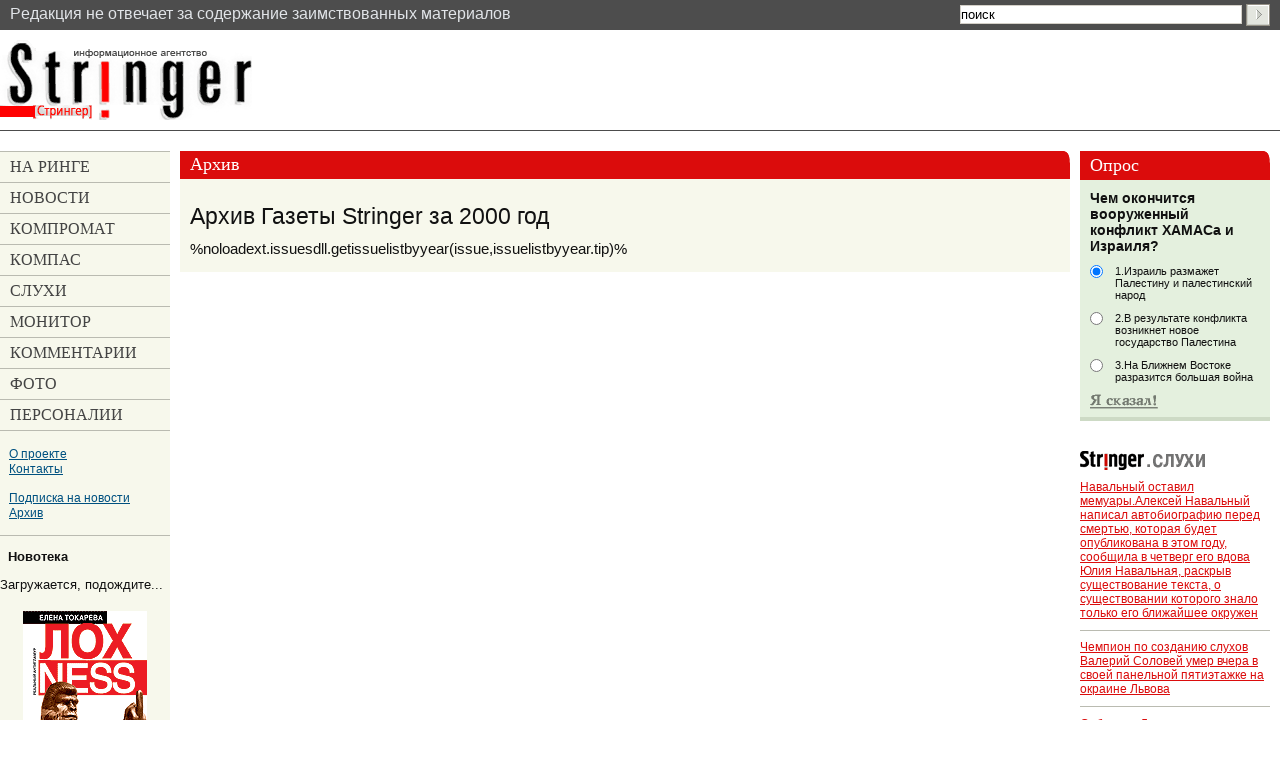

--- FILE ---
content_type: text/html; charset=windows-1251
request_url: https://stringer-news.com/archive_offline.mhtml?YY=2000
body_size: 6862
content:
<!DOCTYPE html PUBLIC "-//W3C//DTD XHTML 1.0 Strict//EN"
	"http://www.w3.org/TR/xhtml1/DTD/xhtml1-strict.dtd">
<html xmlns="http://www.w3.org/1999/xhtml" xml:lang="ru">
<head>
	<meta name="viewport" content="width=device-width, initial-scale=1.0, maximum-scale=1.0">
	<meta http-equiv="Content-Type" content="text/html; charset=windows-1251" />
	<meta http-equiv="Content-Language" content="ru" />
	<meta name="keywords" content="" />
	<meta name="robots" content="noindex, follow"/>
	<title>Stringer | Архив Газеты Stringer за 2000 год</title>
	<link rel="stylesheet" href="/common.css" type="text/css" media="screen,projection" />
	<link rel="stylesheet" href="/print.css" type="text/css" media="print" />
	<link rel="shortcut icon" href="/favicon.png" type="image/x-icon" />
	<script type="text/javascript" src="/_js/jquery-3.7.1.min.js"></script>
	<script type="text/javascript" src="/_js/my.js?5"></script>
</head>
<body>
<!-- Yandex.Metrika counter -->
<script type="text/javascript" >
(function (d, w, c) {
(w[c] = w[c] || []).push(function() {
try {
w.yaCounter47603608 = new Ya.Metrika({ id:47603608,
clickmap:true,
trackLinks:true,
accurateTrackBounce:true
});
} catch(e) { }
});
var n = d.getElementsByTagName("script")[0],
s = d.createElement("script"),
f = function () { n.parentNode.insertBefore(s, n); };
s.type = "text/javascript";
s.async = true;
s.src = "https://mc.yandex.ru/metrika/watch.js";
if (w.opera == "[object Opera]") {
d.addEventListener("DOMContentLoaded", f, false);
} else { f(); }
})(document, window, "yandex_metrika_callbacks");
</script>
<noscript><div><img src="https://mc.yandex.ru/watch/47603608" style="position:absolute; left:-9999px;" alt="" /></div></noscript>
<!-- /Yandex.Metrika counter -->
<div id="topLine" class="first">
<!--	<p id="topNav"><a href="/">Главная страница</a></p> -->
<span>Pедакция не отвечает за содержание заимствованных материалов</span>
<div id="topSearch">
		<form action="/search.mhtml" method="get" onsubmit="if(this.Search.value=='поиск' || this.Search.value=='') {alert('Введите слова для поиска'); return false;}">
			<div><input id="Search" name="Search" type="text" size="30" value="поиск" onfocus="if(this.value=='поиск') {this.value=''}" onblur="if(this.value=='') {this.value='поиск'}" />
			<input type="hidden" name="Data" Value="Yes" />
			<input id="topSearchSubmit" type="image" src="_i/topSearchSubmit.gif" /></div>
		</form>
	</div><!-- topSearch -->
</div><!-- topLine -->
<div id="all">
<div id="logoLine">
	<h4 id="logo"><a href="/"><span>Stringer</span></a></h4>
	<div id="topBn">
<div class="open-menu"><span></span></div>
	<ul class="header-dropdown">
		<li><a href="/list.mhtml?Part=47" title="На ринге"><span>На ринге</span></a></li>
		<li><a href="/list.mhtml?Part=37" title="Новости"><span>Новости</span></a></li>
		<li><a href="/list.mhtml?Part=48" title="Компромат"><span>Компромат</span></a></li>
		<li><a href="/list.mhtml?Part=49" title="Компас"><span>Компас</span></a></li>
		<li><a href="/list.mhtml?Part=38" title="Слухи"><span>Слухи</span></a></li>
		<li><a href="/list.mhtml?Part=50" title="Монитор"><span>Монитор</span></a></li>
		<li><a href="/list.mhtml?Part=46" title="Комментарии"><span>Комментарии</span></a></li>
		<li><a href="/list.mhtml?Part=59" title="Фоторепортажи"><span>Фото</span></a></li>
		<li><a href="/list.mhtml?Part=51" title="Персоналии"><span>Персоналии</span></a></li>
		<li><a href="/publication.mhtml?Part=52">О проекте</a></li>
		<li><a href="/publication.mhtml?Part=53">Контакты</a></li>
		<li><a href="/publication.mhtml?Part=54">Подписка на новости</a></li>
		<li><a href="/archive.mhtml">Архив</a></li>
	</ul>
	</div><!-- topBn -->
</div><!-- logoLine -->
<div id="main" class="m1">
<div id="mainA">
<div id="contentBox">
<div id="content">
	<div id="colTextBox">
	<div id="colText">
		<div class="basic">
<h1 id="headerArchive"><span><span class="ttle">Архив</span></span></h1>
<div class="txt"><h2>Архив Газеты Stringer за 2000 год</h2>
%noloadext.issuesdll.getissuelistbyyear(issue,issuelistbyyear.tip)%
</div><!-- .txt -->
		</div><!-- .basic -->
	</div><!-- colText -->
	</div><!-- colTextBox -->
	<div id="colMisc">
	<div id="colMiscA">
<div id="blkPoll">
	<h2><span><span>Опрос</span></span></h2>
				<div id="blkPollA">
					<p><strong>Чем окончится вооруженный конфликт ХАМАСа и Израиля?</strong></p>
					<form method="post" action="VotingResult.mhtml?Com=NomAnswerAdd" name="votingform" target="pollwnd">
					
						<div><input type="radio" id="pollItem1" name="quest" value="1" checked="checked" />
						<div><label for="pollItem1">1.Израиль размажет Палестину и палестинский народ	 	 </label></div></div>
						<div><input type="radio" id="pollItem2" name="quest" value="2"  />
						<div><label for="pollItem2">2.В результате конфликта возникнет новое государство Палестина	 </label></div></div>
						<div><input type="radio" id="pollItem3" name="quest" value="3"  />
						<div><label for="pollItem3">3.На Ближнем Востоке разразится большая война</label></div></div>
					<div><input type="image" src="_i/pollSubmit.gif" onclick="window.open('about:blank','pollwnd','toolbar=no,scrollbars=yes,directories=no,status=no,menubar=no,resizable=no,width=450,height=450')" /></div>
					<div><input type="hidden" name="Vot" value="167" /></div>
					</form>
				</div><!-- blkPollA -->
</div><!-- blkPoll -->
<div id="blkRumor" class="stringer">
	<h2><span>Stringer.Слухи</span></h2>
	<ul>
<li><a href="/publication.mhtml?Part=38&amp;PubID=46744">Навальный оставил мемуары.Алексей Навальный написал автобиографию перед смертью, которая будет опубликована в этом году, сообщила в четверг его вдова Юлия Навальная, раскрыв существование текста, о существовании которого знало только его ближайшее окружен</a></li>
<li><a href="/publication.mhtml?Part=38&amp;PubID=46711">Чемпион по созданию слухов Валерий Соловей умер вчера в своей  панельной пятиэтажке на окраине Львова</a></li>
<li><a href="/publication.mhtml?Part=38&amp;PubID=46622">Собчак из Литвы передала на волю маляву</a></li>
<li><a href="/publication.mhtml?Part=38&amp;PubID=46431">Украсть все и сесть</a></li>
<li><a href="/publication.mhtml?Part=38&amp;PubID=46383">Рецепты Путина</a></li>
	</ul>
	<p><a href="/list.mhtml?Part=38">Все материалы&hellip;</a></p>
</div><!-- blkRumor -->
<noindex>
<!--		<div class="blk bn"><a href="/publication.mhtml?Part=51&PubID=16417"><img src="/_bn/f1.gif" width="190" height="80" alt="Все о Фукусиме-1" /></a></div>-->
		<div class="blk bn" style="font-size: 1.3em; font-weight: bold;"><a href="https://t.me/ISTRINGER" onfocus="this.target='_blank'"><img src="/_bn/Tokareva4.gif" width="190" height="80" alt="Личный дневник автора" /></a>В связи с закономерной кончиной укро-бандеровского Фейсбука, автор переместился в Телеграм: <a href="https://t.me/ISTRINGER" target=_blank>https://t.me/ISTRINGER</a> и  <a href="https://elena-tokareva2.livejournal.com/" target=_blank>ЖЖ</a>  . Теперь вы регулярно можете читать размышлизмы автора на его канале в Телеграм и ЖЖ До скорой встречи</div>
<!--		<div class="blk bn"><h3>Новая книга Елены Токаревой</h3><a href="/publication.mhtml?Part=49&PubID=45782"><img src="/_bn/elena-tokareva-27577328-ivan-durak.jpg" border="0" width="190px"></a></div>-->
<!--		<div class="blk bn"><a href="/publication.mhtml?Part=48&PubID=40344" ><img src="/_bn/uk.gif" width="190" height="190" alt="Убитые курорты" /></a></div>
		<div class="blk bn"><a href="/publication.mhtml?Part=48&PubID=42292"><img src="/_bn/s-180-320.gif" border="0" height="320px" width="180px"></a></div>-->
</noindex>
<div class="blk bn">
<a href="/publication.mhtml?Part=49&PubID=11451 "><img src="/_bn/ierigl.gif" alt="Иероглиф"></a>
</div>
<div id="blkEssentials" class="stringer">
	<h2><span>Stringer: главное</span></h2>
<h4><a href="/publication.mhtml?Part=48&amp;PubID=46741">Юлия Навальная не справилась с ролью вдовы героя</a></h4>
<div><a href="/publication.mhtml?Part=48&amp;PubID=46741">
<img src="/LoadedImages/2024/02/21/Uliya_Naval_naya_2_w180_h250.jpg" title="Юлия Навальная не справилась с ролью вдовы героя" /></a></div>
<br class="clear">
<p>Юлия Навальная не справилась с ролью вдовы героя. Вместо того чтобы лететь за Полярный круг разыскивать тело мужа, эта женщина вылезла на трибуну Мюнхенской конференции по безопасности и улыбаясь сделала заявление, что поднимет знамя мужа и возглавит...чт</p>
<!-- ??? -->
	<p><a></a>&nbsp;</p>
</div><!-- blkEssentials -->
<div class="blk bn" style="margin-bottom: 30px;">
	<h4><span>mediametrics.ru</span></h4>
<script src='//mediametrics.ru/partner/inject/inject.js' type='text/javascript' id='MediaMetricsInject' data-width='190' data-height='400' data-img='true' data-imgsize='70' data-type='img' data-bgcolor='FFFFFF' data-bordercolor='000000' data-linkscolor='232323' data-transparent='' data-rows='5' data-inline='' data-font='small' data-fontfamily='roboto' data-border='' data-borderwidth='0' data-alignment='vertical' data-country='ru' data-site='mmet/stringer_ru'> </script>
</div>
<div id="blkTop10" class="stringer">
	<h2><span>Stringer.Top-10</span></h2>
	<ul>
<li><a href="/publication.mhtml?Part=38&amp;PubID=46744">Навальный оставил мемуары.Алексей Навальный написал автобиографию перед смертью, которая будет опубликована в этом году, сообщила в четверг его вдова Юлия Навальная, раскрыв существование текста, о существовании которого знало только его ближайшее окружен</a></li>
<li><a href="/publication.mhtml?Part=48&amp;PubID=46616">Михаил Зыгарь поженился с другим геем, по имени Жан-Мишель Щербак</a></li>
<li><a href="/publication.mhtml?Part=48&amp;PubID=46743">Какая компания по доставке самая отвратительная? Это СДЭК.</a></li>
<li><a href="/publication.mhtml?Part=48&amp;PubID=46733">Общественники требуют запретить роман Сорокина &quot;Наследие&quot;</a></li>
<li><a href="/publication.mhtml?Part=48&amp;PubID=46741">Юлия Навальная не справилась с ролью вдовы героя</a></li>
<li><a href="/publication.mhtml?Part=48&amp;PubID=46729">Давосские старцы пообещали миру новый мор</a></li>
<li><a href="/publication.mhtml?Part=37&amp;PubID=46737">Умерла владелица двухмиллиардной коллекции Нина Молева</a></li>
<li><a href="/publication.mhtml?Part=37&amp;PubID=46740">В колонии &quot;Полярный волк&quot; внезапно умер Алексей Навальный</a></li>
<li><a href="/publication.mhtml?Part=37&amp;PubID=46739">Все-таки, Борис Немцов важнее ..</a></li>
<li><a href="/publication.mhtml?Part=37&amp;PubID=46736">РЭП-килограммы споют на Евровидении</a></li>
	</ul>
	<p><a></a>&nbsp;</p>
</div><!-- blkTop10 -->
<div id="blkPersonnels">
	<h4><span>Stringer.Персоналии</span></h4>
	<ul>
<li><a href="/publication.mhtml?Part=51&amp;PubID=43079">Моргульчик Александр</a></li>
<li><a href="/publication.mhtml?Part=51&amp;PubID=43078">Каплун Герман</a></li>
<li><a href="/publication.mhtml?Part=51&amp;PubID=42815">Собчак Ксения</a></li>
<li><a href="/publication.mhtml?Part=51&amp;PubID=42575">Антонов Роман</a></li>
<li><a href="/publication.mhtml?Part=51&amp;PubID=42125">Усманов Алишер</a></li>
	</ul>
	<p><a href="/list.mhtml?Part=51">Еще…</a></p>
</div><!-- blkPersonnels -->
<div id="rss"><a href="/feeds/rss/"><img src="/_i/rss.gif" alt="Новости в формате RSS" title="Новости в формате RSS" height="14" width="36" /></a></div>
<div id="blkPersonnels">
<!--<h3>Новотека</h3> -->
<!--<div id="DIV_NNN_9706">Загружается, подождите...</div>-->
</div><!-- blkPersonnels -->
<div id="blkPersonnels" style="max-width:190px; width:190px;">
<h3>Реклама</h3>
<!--82352b96--><!--82352b96-->
</div>
	</div><!-- colMiscA -->
	</div><!-- colMisc -->
</div><!-- content -->
</div><!-- contentBox -->
<div id="colMnu">
	<ul id="mnu">
		<li id="mnu_OnRing"><a href="/list.mhtml?Part=47" title="На ринге"><span>На ринге</span></a></li>
		<li id="mnu_News"><a href="/list.mhtml?Part=37" title="Новости"><span>Новости</span></a></li>
		<li id="mnu_Compromat"><a href="/list.mhtml?Part=48" title="Компромат"><span>Компромат</span></a></li>
		<li id="mnu_Exclusive"><a href="/list.mhtml?Part=49" title="Компас"><span>Компас</span></a></li>
		<li id="mnu_Rumor"><a href="/list.mhtml?Part=38" title="Слухи"><span>Слухи</span></a></li>
		<li id="mnu_Monitor"><a href="/list.mhtml?Part=50" title="Монитор"><span>Монитор</span></a></li>
		<li id="mnu_Commentator"><a href="/list.mhtml?Part=46" title="Комментарии"><span>Комментарии</span></a></li>
		<li id="mnu_Photo"><a href="/list.mhtml?Part=59" title="Фоторепортажи"><span>Фото</span></a></li>
		<li id="mnu_Personnels"><a href="/list.mhtml?Part=51" title="Персоналии"><span>Персоналии</span></a></li>
	</ul>
	<ul class="addMnu">
		<li><a href="/publication.mhtml?Part=52">О проекте</a></li>
		<li><a href="/publication.mhtml?Part=53">Контакты</a></li>
	</ul>
	<ul class="addMnu">
		<li><a href="/publication.mhtml?Part=54">Подписка на новости</a></li>
		<li><a href="/archive.mhtml">Архив</a></li>
	</ul>
	<div class="hr"><hr /></div>
<noindex>
<h4>Новотека</h4>
<div id="DIV_NNN_9657">Загружается, подождите...</div>
	<div id="mnuBn">
<div><a href="https://www.stringer-news.com/publication.mhtml?Part=37&PubID=6549"><img src="/LoadedImages/IMG_2006-10-13-loxness.gif"></a></div>
<A HREF="https://www.stringer-news.com/publication.mhtml?Part=37&PubID=6549"><strong>«ЛОХNESS - роман с чудовищем». Новая книга Елены Токаревой</strong></a>
<br />
<br />
<div><a href="https://www.stringer-news.com/publication.mhtml?Part=37&PubID=4248"><img src="/LoadedImages/IMG_2006-01-22-hodor2.gif"></a></div>
<A HREF="https://www.stringer-news.com/publication.mhtml?Part=37&PubID=4248"><strong>«Кто подставил Ходорковского». Второе издание книги Елены Токаревой</strong></a>
<br />
<br />
<!--<a href="https://www.stringer-news.com/publication.mhtml?Part=48&PubID=5408"><img src="/LoadedImages/IMG_2006-03-14-elbanleft2.gif"></a>-->
<br />
<br />
<!--
<br />
<div><a href="http://www.pryaniki.org/" target="_blank"><img src="/_bn/pryaniki_03.gif" width="88" height="31" alt="" /></a></div>
-->
<br />
<!--
<a href="http://www.kompromat.lv/">
<img src="/LoadedImages/IMG_2005-10-14-kompromat.gif"></a>
<br />
<br />
<a href="http://www.permoboz.ru/"><img src="/LoadedImages/IMG_2006-03-10-oboz.gif" alt="Пермский обозреватель"></a>
<br />
<br />
-->
	</div><!-- mnuBn -->
</noindex>
</div><!-- colMnu -->
</div><!-- mainA -->
<div class="clr">&nbsp;</div>
<div id="bot">
<div id="botA">
	<ul id="dblNav">
		<li class="main"><a href="/listmore.mhtml?Part=47">На ринге</a></li>
		<li class="main"><a href="/listmore.mhtml?Part=48">Компромат</a></li>
		<li class="main"><a href="/listmore.mhtml?Part=37">Новости</a></li>
		<li class="main"><a href="/listmore.mhtml?Part=49">Эксклюзив</a></li>
		<li class="main"><a href="/listmore.mhtml?Part=38">Слухи</a></li>
		<li class="main"><a href="/listmore.mhtml?Part=50">Монитор</a></li>
		<li class="main"><a href="/list.mhtml?Part=51">Персоналии</a></li>
		<li><a href="/publication.mhtml?Part=52">О&nbsp;проекте</a></li>
		<li class="last"><a href="/publication.mhtml?Part=53">Контакты</a></li>
	</ul>
<div id="botBn">
<div></div>
<div></div>
<div></div>
<div></div>
<div></div>
</div><!-- botBn -->
	<p id="copy">&copy;&nbsp;&ldquo;STRINGER.Ru&rdquo;. Любое использование материалов сайта допускается только с&nbsp;письменного согласия редакции сайта &ldquo;STRINGER.Ru&rdquo;. Контактный e-mail: <a href="mailto:elena.tokareva@gmail.com">elena.tokareva@gmail.com</a></p>
	<p id="developer">Сайт разработан в&nbsp;компании <a href="https://www.elcos-design.ru/" title="Создание сайта">ЭЛКОС<span> (www.elcos-design.ru)</span></a></p>
</div><!-- botA -->
<div id="counters">
<div>
<!-- begin of Top100 code -->
<script id="top100Counter" type="text/javascript" src="https://counter.rambler.ru/top100.jcn?2265843"></script>
<noscript>
<a href="https://top100.rambler.ru/navi/2265843/">
<img src="https://counter.rambler.ru/top100.cnt?2265843" alt="Rambler's Top100" border="0" />
</a>
</noscript>
<!-- end of Top100 code -->
</div>
<div>
<!-- Rating@Mail.ru counter -->
<script type="text/javascript">
var _tmr = window._tmr || (window._tmr = []);
_tmr.push({id: "1353511", type: "pageView", start: (new Date()).getTime()});
(function (d, w, id) {
if (d.getElementById(id)) return;
var ts = d.createElement("script"); ts.type = "text/javascript"; ts.async = true; ts.id = id;
ts.src = (d.location.protocol == "https:" ? "https:" : "http:") + "//top-fwz1.mail.ru/js/code.js";
var f = function () {var s = d.getElementsByTagName("script")[0]; s.parentNode.insertBefore(ts, s);};
if (w.opera == "[object Opera]") { d.addEventListener("DOMContentLoaded", f, false); } else { f(); }
})(document, window, "topmailru-code");
</script><noscript><div>
<img src="//top-fwz1.mail.ru/counter?id=1353511;js=na" style="border:0;position:absolute;left:-9999px;" alt="" />
</div></noscript>
<!-- //Rating@Mail.ru counter -->
<!-- Rating@Mail.ru logo -->
<a href="https://top.mail.ru/jump?from=1353511" target=_blank>
<img src="//top-fwz1.mail.ru/counter?id=1353511;t=602;l=1" style="border:0;" height="40" width="88" alt="Рейтинг@Mail.ru" /></a>
<!-- //Rating@Mail.ru logo -->
</div>
<div><!--LiveInternet counter--><script language="JavaScript"><!--
document.write('<a href="https://www.liveinternet.ru/click" '+
'target=_blank><img src="https://counter.yadro.ru/hit?t38.2;r'+
escape(document.referrer)+((typeof(screen)=='undefined')?'':
';s'+screen.width+'*'+screen.height+'*'+(screen.colorDepth?
screen.colorDepth:screen.pixelDepth))+';u'+escape(document.URL)+
';i'+escape('Жж'+document.title.substring(0,80))+';'+Math.random()+
'" title="LiveInternet" '+
'border=0 width=31 height=31></a>')//--></script><!--/LiveInternet--></div>
</div><!-- counters -->
</div><!-- bot -->
<script async="async" src="https://w.uptolike.com/widgets/v1/zp.js?pid=50217"></script>
</div><!-- main -->
</div><!-- all -->
<noindex>
<!-- <script type="text/javascript" src="http://js.redtram.com/n4p/stringer.ru.js"></script> -->
</noindex>
</body>
</html>


--- FILE ---
content_type: application/javascript; charset=utf-8
request_url: https://mediametrics.ru/partner/inject/hour.ru.js
body_size: 5718
content:
var MediaMetricsRating=[
[78627016, "Самолёты срочно летят к Днепру. Начало тайной операции", "pronedra.ru", "pronedra.ru/samolyoty-srochno-letyat-k-dnepru-general-rasskazal-o-tajnoj-operaczii-806534.html"],
[55363235, "Руководить лесничествами будет Денис Чоков", "www.gorno-altaisk.info", "www.gorno-altaisk.info/news/187126?fsp_sid=7225"],
[91124681, "Почему убили главу Завьяловского района Алтайского края и что к этому привело", "tolknews.ru", "tolknews.ru/proissestvia/187613-pochemu-ubili-glavu-zavyalovskogo-rayona-altayskogo-kraya-i-chto-k-etomu-privelo"],
[86070055, "Молодой многодетный отец из Тверской области погиб на СВО", "tvtver.ru", "tvtver.ru/news/molodoj-mnogodetnyj-otec-iz-tverskoj-oblasti-pogib-na-svo/"],
[51443598, "На Украине заговорили о «киллзоне» на 50 километров вдоль фронта", "www.mk.ru", "www.mk.ru/politics/2026/01/20/na-ukraine-zagovorili-o-killzone-na-50-kilometrov-vdol-fronta.html"],
[44822271, "Руководить лесничествами будет Денис Чоков", "www.gorno-altaisk.info", "www.gorno-altaisk.info/news/187126?fsp_sid=7227"],
[72941383, "Названы минимальные баллы для сдачи ЕГЭ-2026", "ria.ru", "ria.ru/20260120/ege-2068920934.html"],
[23748541, "Муж Пугачевой стал копией ее бывшего Филиппа Киркорова", "kp.ru", "kp.ru/daily/27751/5198430/"],
[20329543, "В Абакане из-за автохамства травмировались люди", "19rusinfo.ru", "19rusinfo.ru/proisshestviya/112505-v-abakane-iz-za-avtokhamstva-travmirovalis-lyudi"],
[84259181, "Планы ВСУ в Купянске сорваны. Тайный бункер разнесли в щепки. В НАТО не знают, что делать", "newsbash.ru", "newsbash.ru/rossija-mir/53831-plni-vsy-v-kypjanske-sorvni-tinii-bynker-rznesli-v-shepki-v-nto-ne-znut-chto-delt.html"],
[18480896, "В Санкт-Петербурге хотят выписать из больницы уникального пациента без пульса: вот что случилось с мужчиной", "kp.ru", "kp.ru/online/news/6773298/"],
[8203452, "Что ждет каждого в 2026 году Красной Лошади: большой прогноз для всех знаков и практические советы", "progorod43.ru", "progorod43.ru/news/143902"],
[33998147, "Чиновники опозорились, но жаловаться нельзя. Из Госдумы рыкнули: «Плати и молчи». Кабанов «восхитился», Поплавская добила", "19rusinfo.ru", "19rusinfo.ru/ekonomika/112407-chinovniki-opozorilis-no-zhalovatsya-nelzya-iz-gosdumy-ryknuli-plati-i-molchi-kabanov-voskhitilsya-poplavskaya-dobila"],
[70565205, "«Это вообще необъяснимо!»: По Земле ударил мощнейший радиационный шторм века, чем он опасен", "kp.ru", "kp.ru/daily/27751/5198425/"],
[73282923, "Втулки от туалетной бумаги больше не выбрасываю: узнала способ заработать на них деньги - мой хитрый лайфхак", "progorod62.ru", "progorod62.ru/news/75675"],
[12146388, "Cора­ган ялгызлык килде. Тик бәхет кенә юк... Ничек яшәргә?..", "shahrikazan.ru", "shahrikazan.ru/news/iazmys/soragan-ialgyzlyk-ta-kilde-tik-baxet-kena-iuk-nicek-iasarga"],
[1365805, "«Крутил ножом перед детьми»: в Зауралье мужчина избил обидчика своего ребенка битой и получил срок", "45.ru", "45.ru/text/criminal/2026/01/20/76216366/"],
[19037294, "Самолет, следовавший из Дубая в Казань, совершил вынужденную посадку в Баку", "interfax.ru", "interfax.ru/world/1068402"],
[53721200, "Ракам и Водолеям полезно пообщаться с родными, а Тельцам, Близнецам и Весам стоит эмоционально расслабиться", "www.orenday.ru", "www.orenday.ru/2026/190126111005"],
[89218246, "Начавшаяся на Земле магнитная буря может достичь наивысшего уровня", "ria.ru", "ria.ru/20260120/burya-2068925336.html"],
[87283937, "Разведывательный самолет ВМС США пролетел в направлении Сочи", "ria.ru", "ria.ru/20260120/samolet-2068922750.html"],
[329279, "KLTV: В Техасе задержали учительницу за отношения с подростком", "ridus.ru", "ridus.ru/tag/anahi-arelyano"],
[55112485, "Атлантический циклон меняет погоду в Хакасии", "19rusinfo.ru", "19rusinfo.ru/proekty/pogoda-v-khakasii/112489-atlanticheskij-tsiklon-menyaet-pogodu-v-khakasii"],
[17632231, "ЧП в Шира: кипятком затопило сельсовет и мировой суд", "19rusinfo.ru", "19rusinfo.ru/proisshestviya/112503-chp-v-shira-kipyatkom-zatopilo-selsovet-i-mirovoj-sud"],
[46417987, "Как часто нужно менять постельное белье - запомните эту истину раз и на всю жизнь", "gorodkirov.ru", "gorodkirov.ru/news/kak-chasto-nuzhno-menyat-postelnoe-bele-zapomnite-etu-istinu-raz-i-na-vsyu-zhizn/"],
[88002783, "Трех бродяг держали в рабстве хозяева придорожной гостиницы в Татарском районе", "vn.ru", "vn.ru/news-trekh-brodyag-derzhali-v-rabstve-khozyaeva-pridorozhnoy-gostinitsy-v-tatarskom-rayone/"],
[48369902, "«Атмосферу можно лопать ложками»: новый трейлер симулятора ночного киоска «Размена не будет» поразил игроков", "3dnews.ru", "3dnews.ru/1135512/atmosferu-mogno-lopat-logkami-noviy-treyler-simulyatora-nochnogo-kioska-razmena-ne-budet-porazil-igrokov"],
[90966301, "Трамп готовит новую операцию «круче венесуэльской»: сможет ли Куба выстоять в одиночку", "kp.ru", "kp.ru/daily/27747/5195431/"],
[10930506, "Хәтер ҡала икән...", "ye102.ru", "ye102.ru/articles/mahsus/2022-08-23/h-ter-ala-ik-n-2919520"],
[65889627, "Экстремальные морозы ударят по Вологодской области на этой неделе", "vologda-poisk.ru", "vologda-poisk.ru/news/opoveshenia/ekstremalnye-morozy-udaryat-po-vologodskoy-oblasti-na-etoy-nedele"],
[34246004, "Назван самый полезный в мире продукт", "tvtver.ru", "tvtver.ru/news/nazvan-samyj-poleznyj-v-mire-produkt/"],
[34729424, "Трамп избегает Зеленского: личных переговоров в Давосе не будет", "kp.ru", "kp.ru/online/news/6773411/"],
[56090154, "Ученые нашли в мозге скрытую причину повышения давления: она активируется, когда мы смеемся или кашляем", "pnz.ru", "pnz.ru/health/uchenye-nashli-v-mozge-skrytuyu-prichinu-povysheniya-davleniya-ona-aktiviruetsya-kogda-my-smeemsya-ili-kashlyaem/"],
[19006188, "Глава Завьяловского района был застрелен возле кафе", "tolknews.ru", "tolknews.ru/proissestvia/187440-glava-zavyalovskogo-rayona-bil-zastrelen-vozle-kafe"],
[61138795, "Синоптики рассказали о погоде в Кировской области на 20 января", "vyatka-grad.ru", "vyatka-grad.ru/archives/117416"],
[1786754, "Исакова с дочерью в Португалии, певица Слава - на Бали: Где российские знаменитости отдыхают после новогодних каникул", "kp.ru", "kp.ru/daily/27750/5198368/"],
[89859986, "Ни глаз, ни рук - всё выбивают: ВСУ молятся, а наши наносят удар за ударом", "newsbash.ru", "newsbash.ru/rossija-mir/53827-ni-glz-ni-ryk-vse-vibivut-vsy-moljatsja-nshi-nnosjat-ydr-z-ydrom.html"],
[81936283, "Осталось два часа: Учёные предупредили об экстремальной магнитной буре уровня G5", "kp.ru", "kp.ru/online/news/6773351/"],
[63927259, "&quot;Украина остаётся без Харькова и Одессы&quot;: В Киеве — истерика, позиция Кремля по мирному договору поменяется: Новости СВО, военные сводки - интерактивная карта боевы", "listaj.ru", "listaj.ru/ukraina-ostayotsya-bez-harkova-i-odessy-v-kieve-isterika-pozicziya-kremlya-po-mirnomu-dogovoru-pomenyaetsya-novosti-svo-voennye-svodki-interaktivnaya-karta-boevyh-dejstvij-na-ukrai/"],
[25553029, "Мошенники обманули граждан под видом налоговых проверок", "ridus.ru", "ridus.ru/tag/kameralnaya-proverka"],
[22781134, "Правительство простимулирует жителей Сибири и Дальнего Востока отказываться от печного отопления", "19rusinfo.ru", "19rusinfo.ru/ekonomika/112507-pravitelstvo-prostimuliruet-zhitelej-sibiri-i-dalnego-vostoka-otkazyvatsya-ot-pechnogo-otopleniya"],
[53197057, "Война за Одессу и послание Лаврова: &quot;Тайное оружие Путина&quot; рвануло офицеров НАТО в Чёрном море. Похоронили, едва прибывшие ПВО и &quot;Фламинго&quot;", "newsbash.ru", "newsbash.ru/rossija-mir/53829-voin-z-odessy-i-poslnie-lvrov-tinoe-oryjie-pytin-rvnylo-oficerov-nto-v-chernom-more-pohoronili-edv-pribivshie-pvo-i-flmingo.html"],
[89145033, "ВЦИОМ предложил понять, какое стихотворение написал ИИ", "rbc.ru", "rbc.ru/rbcfreenews/696e903d9a79476faccc4415"],
[82401287, "Глава BlackRock выступит в Давосе с предупреждением о капитализме", "rbc.ru", "rbc.ru/politics/19/01/2026/696e88b69a7947286eac864a"],
[92590093, "Муж и жена спустя несколько лет брака узнали о родственной связи", "kp.ru", "kp.ru/online/news/6637399/"],
[86422560, "Авиакомпания Jet2 забыла в аэропорту 35 пассажиров на рейсе в Испанию", "russian.rt.com", "russian.rt.com/world/news/1585182-aviaciya-passazhiry"],
];

--- FILE ---
content_type: application/javascript;charset=utf-8
request_url: https://w.uptolike.com/widgets/v1/version.js?cb=cb__utl_cb_share_1768881503353599
body_size: 396
content:
cb__utl_cb_share_1768881503353599('1ea92d09c43527572b24fe052f11127b');